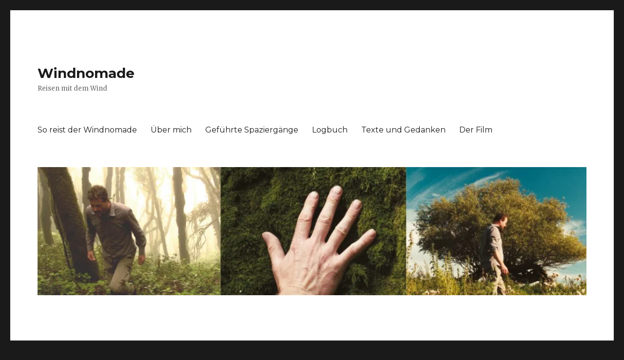

--- FILE ---
content_type: text/html; charset=UTF-8
request_url: http://windnomade.de/tag/bothfeld/
body_size: 8722
content:
<!DOCTYPE html>
<html lang="de" class="no-js">
<head>
	<meta charset="UTF-8">
	<meta name="viewport" content="width=device-width, initial-scale=1">
	<link rel="profile" href="https://gmpg.org/xfn/11">
		<script>(function(html){html.className = html.className.replace(/\bno-js\b/,'js')})(document.documentElement);</script>
<title>Bothfeld &#8211; Windnomade</title>
<meta name='robots' content='max-image-preview:large' />
	<style>img:is([sizes="auto" i], [sizes^="auto," i]) { contain-intrinsic-size: 3000px 1500px }</style>
	<link rel='dns-prefetch' href='//hosted.muses.org' />
<link rel='dns-prefetch' href='//secure.gravatar.com' />
<link rel='dns-prefetch' href='//fonts.googleapis.com' />
<link rel='dns-prefetch' href='//v0.wordpress.com' />
<link rel='dns-prefetch' href='//i0.wp.com' />
<link href='https://fonts.gstatic.com' crossorigin rel='preconnect' />
<link rel="alternate" type="application/rss+xml" title="Windnomade &raquo; Feed" href="http://windnomade.de/feed/" />
<link rel="alternate" type="application/rss+xml" title="Windnomade &raquo; Kommentar-Feed" href="http://windnomade.de/comments/feed/" />
<link rel="alternate" type="application/rss+xml" title="Windnomade &raquo; Bothfeld Schlagwort-Feed" href="http://windnomade.de/tag/bothfeld/feed/" />
<script>
window._wpemojiSettings = {"baseUrl":"https:\/\/s.w.org\/images\/core\/emoji\/15.1.0\/72x72\/","ext":".png","svgUrl":"https:\/\/s.w.org\/images\/core\/emoji\/15.1.0\/svg\/","svgExt":".svg","source":{"concatemoji":"http:\/\/windnomade.de\/wp-includes\/js\/wp-emoji-release.min.js?ver=6.8.1"}};
/*! This file is auto-generated */
!function(i,n){var o,s,e;function c(e){try{var t={supportTests:e,timestamp:(new Date).valueOf()};sessionStorage.setItem(o,JSON.stringify(t))}catch(e){}}function p(e,t,n){e.clearRect(0,0,e.canvas.width,e.canvas.height),e.fillText(t,0,0);var t=new Uint32Array(e.getImageData(0,0,e.canvas.width,e.canvas.height).data),r=(e.clearRect(0,0,e.canvas.width,e.canvas.height),e.fillText(n,0,0),new Uint32Array(e.getImageData(0,0,e.canvas.width,e.canvas.height).data));return t.every(function(e,t){return e===r[t]})}function u(e,t,n){switch(t){case"flag":return n(e,"\ud83c\udff3\ufe0f\u200d\u26a7\ufe0f","\ud83c\udff3\ufe0f\u200b\u26a7\ufe0f")?!1:!n(e,"\ud83c\uddfa\ud83c\uddf3","\ud83c\uddfa\u200b\ud83c\uddf3")&&!n(e,"\ud83c\udff4\udb40\udc67\udb40\udc62\udb40\udc65\udb40\udc6e\udb40\udc67\udb40\udc7f","\ud83c\udff4\u200b\udb40\udc67\u200b\udb40\udc62\u200b\udb40\udc65\u200b\udb40\udc6e\u200b\udb40\udc67\u200b\udb40\udc7f");case"emoji":return!n(e,"\ud83d\udc26\u200d\ud83d\udd25","\ud83d\udc26\u200b\ud83d\udd25")}return!1}function f(e,t,n){var r="undefined"!=typeof WorkerGlobalScope&&self instanceof WorkerGlobalScope?new OffscreenCanvas(300,150):i.createElement("canvas"),a=r.getContext("2d",{willReadFrequently:!0}),o=(a.textBaseline="top",a.font="600 32px Arial",{});return e.forEach(function(e){o[e]=t(a,e,n)}),o}function t(e){var t=i.createElement("script");t.src=e,t.defer=!0,i.head.appendChild(t)}"undefined"!=typeof Promise&&(o="wpEmojiSettingsSupports",s=["flag","emoji"],n.supports={everything:!0,everythingExceptFlag:!0},e=new Promise(function(e){i.addEventListener("DOMContentLoaded",e,{once:!0})}),new Promise(function(t){var n=function(){try{var e=JSON.parse(sessionStorage.getItem(o));if("object"==typeof e&&"number"==typeof e.timestamp&&(new Date).valueOf()<e.timestamp+604800&&"object"==typeof e.supportTests)return e.supportTests}catch(e){}return null}();if(!n){if("undefined"!=typeof Worker&&"undefined"!=typeof OffscreenCanvas&&"undefined"!=typeof URL&&URL.createObjectURL&&"undefined"!=typeof Blob)try{var e="postMessage("+f.toString()+"("+[JSON.stringify(s),u.toString(),p.toString()].join(",")+"));",r=new Blob([e],{type:"text/javascript"}),a=new Worker(URL.createObjectURL(r),{name:"wpTestEmojiSupports"});return void(a.onmessage=function(e){c(n=e.data),a.terminate(),t(n)})}catch(e){}c(n=f(s,u,p))}t(n)}).then(function(e){for(var t in e)n.supports[t]=e[t],n.supports.everything=n.supports.everything&&n.supports[t],"flag"!==t&&(n.supports.everythingExceptFlag=n.supports.everythingExceptFlag&&n.supports[t]);n.supports.everythingExceptFlag=n.supports.everythingExceptFlag&&!n.supports.flag,n.DOMReady=!1,n.readyCallback=function(){n.DOMReady=!0}}).then(function(){return e}).then(function(){var e;n.supports.everything||(n.readyCallback(),(e=n.source||{}).concatemoji?t(e.concatemoji):e.wpemoji&&e.twemoji&&(t(e.twemoji),t(e.wpemoji)))}))}((window,document),window._wpemojiSettings);
</script>
<link rel='stylesheet' id='twentysixteen-jetpack-css' href='http://windnomade.de/wp-content/plugins/jetpack/modules/theme-tools/compat/twentysixteen.css?ver=11.7' media='all' />
<style id='wp-emoji-styles-inline-css'>

	img.wp-smiley, img.emoji {
		display: inline !important;
		border: none !important;
		box-shadow: none !important;
		height: 1em !important;
		width: 1em !important;
		margin: 0 0.07em !important;
		vertical-align: -0.1em !important;
		background: none !important;
		padding: 0 !important;
	}
</style>
<link rel='stylesheet' id='wp-block-library-css' href='http://windnomade.de/wp-includes/css/dist/block-library/style.min.css?ver=6.8.1' media='all' />
<style id='wp-block-library-inline-css'>
.has-text-align-justify{text-align:justify;}
</style>
<style id='wp-block-library-theme-inline-css'>
.wp-block-audio :where(figcaption){color:#555;font-size:13px;text-align:center}.is-dark-theme .wp-block-audio :where(figcaption){color:#ffffffa6}.wp-block-audio{margin:0 0 1em}.wp-block-code{border:1px solid #ccc;border-radius:4px;font-family:Menlo,Consolas,monaco,monospace;padding:.8em 1em}.wp-block-embed :where(figcaption){color:#555;font-size:13px;text-align:center}.is-dark-theme .wp-block-embed :where(figcaption){color:#ffffffa6}.wp-block-embed{margin:0 0 1em}.blocks-gallery-caption{color:#555;font-size:13px;text-align:center}.is-dark-theme .blocks-gallery-caption{color:#ffffffa6}:root :where(.wp-block-image figcaption){color:#555;font-size:13px;text-align:center}.is-dark-theme :root :where(.wp-block-image figcaption){color:#ffffffa6}.wp-block-image{margin:0 0 1em}.wp-block-pullquote{border-bottom:4px solid;border-top:4px solid;color:currentColor;margin-bottom:1.75em}.wp-block-pullquote cite,.wp-block-pullquote footer,.wp-block-pullquote__citation{color:currentColor;font-size:.8125em;font-style:normal;text-transform:uppercase}.wp-block-quote{border-left:.25em solid;margin:0 0 1.75em;padding-left:1em}.wp-block-quote cite,.wp-block-quote footer{color:currentColor;font-size:.8125em;font-style:normal;position:relative}.wp-block-quote:where(.has-text-align-right){border-left:none;border-right:.25em solid;padding-left:0;padding-right:1em}.wp-block-quote:where(.has-text-align-center){border:none;padding-left:0}.wp-block-quote.is-large,.wp-block-quote.is-style-large,.wp-block-quote:where(.is-style-plain){border:none}.wp-block-search .wp-block-search__label{font-weight:700}.wp-block-search__button{border:1px solid #ccc;padding:.375em .625em}:where(.wp-block-group.has-background){padding:1.25em 2.375em}.wp-block-separator.has-css-opacity{opacity:.4}.wp-block-separator{border:none;border-bottom:2px solid;margin-left:auto;margin-right:auto}.wp-block-separator.has-alpha-channel-opacity{opacity:1}.wp-block-separator:not(.is-style-wide):not(.is-style-dots){width:100px}.wp-block-separator.has-background:not(.is-style-dots){border-bottom:none;height:1px}.wp-block-separator.has-background:not(.is-style-wide):not(.is-style-dots){height:2px}.wp-block-table{margin:0 0 1em}.wp-block-table td,.wp-block-table th{word-break:normal}.wp-block-table :where(figcaption){color:#555;font-size:13px;text-align:center}.is-dark-theme .wp-block-table :where(figcaption){color:#ffffffa6}.wp-block-video :where(figcaption){color:#555;font-size:13px;text-align:center}.is-dark-theme .wp-block-video :where(figcaption){color:#ffffffa6}.wp-block-video{margin:0 0 1em}:root :where(.wp-block-template-part.has-background){margin-bottom:0;margin-top:0;padding:1.25em 2.375em}
</style>
<style id='classic-theme-styles-inline-css'>
/*! This file is auto-generated */
.wp-block-button__link{color:#fff;background-color:#32373c;border-radius:9999px;box-shadow:none;text-decoration:none;padding:calc(.667em + 2px) calc(1.333em + 2px);font-size:1.125em}.wp-block-file__button{background:#32373c;color:#fff;text-decoration:none}
</style>
<link rel='stylesheet' id='mediaelement-css' href='http://windnomade.de/wp-includes/js/mediaelement/mediaelementplayer-legacy.min.css?ver=4.2.17' media='all' />
<link rel='stylesheet' id='wp-mediaelement-css' href='http://windnomade.de/wp-includes/js/mediaelement/wp-mediaelement.min.css?ver=6.8.1' media='all' />
<style id='global-styles-inline-css'>
:root{--wp--preset--aspect-ratio--square: 1;--wp--preset--aspect-ratio--4-3: 4/3;--wp--preset--aspect-ratio--3-4: 3/4;--wp--preset--aspect-ratio--3-2: 3/2;--wp--preset--aspect-ratio--2-3: 2/3;--wp--preset--aspect-ratio--16-9: 16/9;--wp--preset--aspect-ratio--9-16: 9/16;--wp--preset--color--black: #000000;--wp--preset--color--cyan-bluish-gray: #abb8c3;--wp--preset--color--white: #fff;--wp--preset--color--pale-pink: #f78da7;--wp--preset--color--vivid-red: #cf2e2e;--wp--preset--color--luminous-vivid-orange: #ff6900;--wp--preset--color--luminous-vivid-amber: #fcb900;--wp--preset--color--light-green-cyan: #7bdcb5;--wp--preset--color--vivid-green-cyan: #00d084;--wp--preset--color--pale-cyan-blue: #8ed1fc;--wp--preset--color--vivid-cyan-blue: #0693e3;--wp--preset--color--vivid-purple: #9b51e0;--wp--preset--color--dark-gray: #1a1a1a;--wp--preset--color--medium-gray: #686868;--wp--preset--color--light-gray: #e5e5e5;--wp--preset--color--blue-gray: #4d545c;--wp--preset--color--bright-blue: #007acc;--wp--preset--color--light-blue: #9adffd;--wp--preset--color--dark-brown: #402b30;--wp--preset--color--medium-brown: #774e24;--wp--preset--color--dark-red: #640c1f;--wp--preset--color--bright-red: #ff675f;--wp--preset--color--yellow: #ffef8e;--wp--preset--gradient--vivid-cyan-blue-to-vivid-purple: linear-gradient(135deg,rgba(6,147,227,1) 0%,rgb(155,81,224) 100%);--wp--preset--gradient--light-green-cyan-to-vivid-green-cyan: linear-gradient(135deg,rgb(122,220,180) 0%,rgb(0,208,130) 100%);--wp--preset--gradient--luminous-vivid-amber-to-luminous-vivid-orange: linear-gradient(135deg,rgba(252,185,0,1) 0%,rgba(255,105,0,1) 100%);--wp--preset--gradient--luminous-vivid-orange-to-vivid-red: linear-gradient(135deg,rgba(255,105,0,1) 0%,rgb(207,46,46) 100%);--wp--preset--gradient--very-light-gray-to-cyan-bluish-gray: linear-gradient(135deg,rgb(238,238,238) 0%,rgb(169,184,195) 100%);--wp--preset--gradient--cool-to-warm-spectrum: linear-gradient(135deg,rgb(74,234,220) 0%,rgb(151,120,209) 20%,rgb(207,42,186) 40%,rgb(238,44,130) 60%,rgb(251,105,98) 80%,rgb(254,248,76) 100%);--wp--preset--gradient--blush-light-purple: linear-gradient(135deg,rgb(255,206,236) 0%,rgb(152,150,240) 100%);--wp--preset--gradient--blush-bordeaux: linear-gradient(135deg,rgb(254,205,165) 0%,rgb(254,45,45) 50%,rgb(107,0,62) 100%);--wp--preset--gradient--luminous-dusk: linear-gradient(135deg,rgb(255,203,112) 0%,rgb(199,81,192) 50%,rgb(65,88,208) 100%);--wp--preset--gradient--pale-ocean: linear-gradient(135deg,rgb(255,245,203) 0%,rgb(182,227,212) 50%,rgb(51,167,181) 100%);--wp--preset--gradient--electric-grass: linear-gradient(135deg,rgb(202,248,128) 0%,rgb(113,206,126) 100%);--wp--preset--gradient--midnight: linear-gradient(135deg,rgb(2,3,129) 0%,rgb(40,116,252) 100%);--wp--preset--font-size--small: 13px;--wp--preset--font-size--medium: 20px;--wp--preset--font-size--large: 36px;--wp--preset--font-size--x-large: 42px;--wp--preset--spacing--20: 0.44rem;--wp--preset--spacing--30: 0.67rem;--wp--preset--spacing--40: 1rem;--wp--preset--spacing--50: 1.5rem;--wp--preset--spacing--60: 2.25rem;--wp--preset--spacing--70: 3.38rem;--wp--preset--spacing--80: 5.06rem;--wp--preset--shadow--natural: 6px 6px 9px rgba(0, 0, 0, 0.2);--wp--preset--shadow--deep: 12px 12px 50px rgba(0, 0, 0, 0.4);--wp--preset--shadow--sharp: 6px 6px 0px rgba(0, 0, 0, 0.2);--wp--preset--shadow--outlined: 6px 6px 0px -3px rgba(255, 255, 255, 1), 6px 6px rgba(0, 0, 0, 1);--wp--preset--shadow--crisp: 6px 6px 0px rgba(0, 0, 0, 1);}:where(.is-layout-flex){gap: 0.5em;}:where(.is-layout-grid){gap: 0.5em;}body .is-layout-flex{display: flex;}.is-layout-flex{flex-wrap: wrap;align-items: center;}.is-layout-flex > :is(*, div){margin: 0;}body .is-layout-grid{display: grid;}.is-layout-grid > :is(*, div){margin: 0;}:where(.wp-block-columns.is-layout-flex){gap: 2em;}:where(.wp-block-columns.is-layout-grid){gap: 2em;}:where(.wp-block-post-template.is-layout-flex){gap: 1.25em;}:where(.wp-block-post-template.is-layout-grid){gap: 1.25em;}.has-black-color{color: var(--wp--preset--color--black) !important;}.has-cyan-bluish-gray-color{color: var(--wp--preset--color--cyan-bluish-gray) !important;}.has-white-color{color: var(--wp--preset--color--white) !important;}.has-pale-pink-color{color: var(--wp--preset--color--pale-pink) !important;}.has-vivid-red-color{color: var(--wp--preset--color--vivid-red) !important;}.has-luminous-vivid-orange-color{color: var(--wp--preset--color--luminous-vivid-orange) !important;}.has-luminous-vivid-amber-color{color: var(--wp--preset--color--luminous-vivid-amber) !important;}.has-light-green-cyan-color{color: var(--wp--preset--color--light-green-cyan) !important;}.has-vivid-green-cyan-color{color: var(--wp--preset--color--vivid-green-cyan) !important;}.has-pale-cyan-blue-color{color: var(--wp--preset--color--pale-cyan-blue) !important;}.has-vivid-cyan-blue-color{color: var(--wp--preset--color--vivid-cyan-blue) !important;}.has-vivid-purple-color{color: var(--wp--preset--color--vivid-purple) !important;}.has-black-background-color{background-color: var(--wp--preset--color--black) !important;}.has-cyan-bluish-gray-background-color{background-color: var(--wp--preset--color--cyan-bluish-gray) !important;}.has-white-background-color{background-color: var(--wp--preset--color--white) !important;}.has-pale-pink-background-color{background-color: var(--wp--preset--color--pale-pink) !important;}.has-vivid-red-background-color{background-color: var(--wp--preset--color--vivid-red) !important;}.has-luminous-vivid-orange-background-color{background-color: var(--wp--preset--color--luminous-vivid-orange) !important;}.has-luminous-vivid-amber-background-color{background-color: var(--wp--preset--color--luminous-vivid-amber) !important;}.has-light-green-cyan-background-color{background-color: var(--wp--preset--color--light-green-cyan) !important;}.has-vivid-green-cyan-background-color{background-color: var(--wp--preset--color--vivid-green-cyan) !important;}.has-pale-cyan-blue-background-color{background-color: var(--wp--preset--color--pale-cyan-blue) !important;}.has-vivid-cyan-blue-background-color{background-color: var(--wp--preset--color--vivid-cyan-blue) !important;}.has-vivid-purple-background-color{background-color: var(--wp--preset--color--vivid-purple) !important;}.has-black-border-color{border-color: var(--wp--preset--color--black) !important;}.has-cyan-bluish-gray-border-color{border-color: var(--wp--preset--color--cyan-bluish-gray) !important;}.has-white-border-color{border-color: var(--wp--preset--color--white) !important;}.has-pale-pink-border-color{border-color: var(--wp--preset--color--pale-pink) !important;}.has-vivid-red-border-color{border-color: var(--wp--preset--color--vivid-red) !important;}.has-luminous-vivid-orange-border-color{border-color: var(--wp--preset--color--luminous-vivid-orange) !important;}.has-luminous-vivid-amber-border-color{border-color: var(--wp--preset--color--luminous-vivid-amber) !important;}.has-light-green-cyan-border-color{border-color: var(--wp--preset--color--light-green-cyan) !important;}.has-vivid-green-cyan-border-color{border-color: var(--wp--preset--color--vivid-green-cyan) !important;}.has-pale-cyan-blue-border-color{border-color: var(--wp--preset--color--pale-cyan-blue) !important;}.has-vivid-cyan-blue-border-color{border-color: var(--wp--preset--color--vivid-cyan-blue) !important;}.has-vivid-purple-border-color{border-color: var(--wp--preset--color--vivid-purple) !important;}.has-vivid-cyan-blue-to-vivid-purple-gradient-background{background: var(--wp--preset--gradient--vivid-cyan-blue-to-vivid-purple) !important;}.has-light-green-cyan-to-vivid-green-cyan-gradient-background{background: var(--wp--preset--gradient--light-green-cyan-to-vivid-green-cyan) !important;}.has-luminous-vivid-amber-to-luminous-vivid-orange-gradient-background{background: var(--wp--preset--gradient--luminous-vivid-amber-to-luminous-vivid-orange) !important;}.has-luminous-vivid-orange-to-vivid-red-gradient-background{background: var(--wp--preset--gradient--luminous-vivid-orange-to-vivid-red) !important;}.has-very-light-gray-to-cyan-bluish-gray-gradient-background{background: var(--wp--preset--gradient--very-light-gray-to-cyan-bluish-gray) !important;}.has-cool-to-warm-spectrum-gradient-background{background: var(--wp--preset--gradient--cool-to-warm-spectrum) !important;}.has-blush-light-purple-gradient-background{background: var(--wp--preset--gradient--blush-light-purple) !important;}.has-blush-bordeaux-gradient-background{background: var(--wp--preset--gradient--blush-bordeaux) !important;}.has-luminous-dusk-gradient-background{background: var(--wp--preset--gradient--luminous-dusk) !important;}.has-pale-ocean-gradient-background{background: var(--wp--preset--gradient--pale-ocean) !important;}.has-electric-grass-gradient-background{background: var(--wp--preset--gradient--electric-grass) !important;}.has-midnight-gradient-background{background: var(--wp--preset--gradient--midnight) !important;}.has-small-font-size{font-size: var(--wp--preset--font-size--small) !important;}.has-medium-font-size{font-size: var(--wp--preset--font-size--medium) !important;}.has-large-font-size{font-size: var(--wp--preset--font-size--large) !important;}.has-x-large-font-size{font-size: var(--wp--preset--font-size--x-large) !important;}
:where(.wp-block-post-template.is-layout-flex){gap: 1.25em;}:where(.wp-block-post-template.is-layout-grid){gap: 1.25em;}
:where(.wp-block-columns.is-layout-flex){gap: 2em;}:where(.wp-block-columns.is-layout-grid){gap: 2em;}
:root :where(.wp-block-pullquote){font-size: 1.5em;line-height: 1.6;}
</style>
<link rel='stylesheet' id='twentysixteen-fonts-css' href='https://fonts.googleapis.com/css?family=Merriweather%3A400%2C700%2C900%2C400italic%2C700italic%2C900italic%7CMontserrat%3A400%2C700%7CInconsolata%3A400&#038;subset=latin%2Clatin-ext&#038;display=fallback' media='all' />
<link rel='stylesheet' id='genericons-css' href='http://windnomade.de/wp-content/plugins/jetpack/_inc/genericons/genericons/genericons.css?ver=3.1' media='all' />
<link rel='stylesheet' id='twentysixteen-style-css' href='http://windnomade.de/wp-content/themes/twentysixteen/style.css?ver=20221101' media='all' />
<link rel='stylesheet' id='twentysixteen-block-style-css' href='http://windnomade.de/wp-content/themes/twentysixteen/css/blocks.css?ver=20221004' media='all' />
<!--[if lt IE 10]>
<link rel='stylesheet' id='twentysixteen-ie-css' href='http://windnomade.de/wp-content/themes/twentysixteen/css/ie.css?ver=20170530' media='all' />
<![endif]-->
<!--[if lt IE 9]>
<link rel='stylesheet' id='twentysixteen-ie8-css' href='http://windnomade.de/wp-content/themes/twentysixteen/css/ie8.css?ver=20170530' media='all' />
<![endif]-->
<!--[if lt IE 8]>
<link rel='stylesheet' id='twentysixteen-ie7-css' href='http://windnomade.de/wp-content/themes/twentysixteen/css/ie7.css?ver=20170530' media='all' />
<![endif]-->
<link rel='stylesheet' id='jetpack_css-css' href='http://windnomade.de/wp-content/plugins/jetpack/css/jetpack.css?ver=11.7' media='all' />
<script src="https://hosted.muses.org/mrp.js?ver=1.6" id="radioforgejs-js"></script>
<!--[if lt IE 9]>
<script src="http://windnomade.de/wp-content/themes/twentysixteen/js/html5.js?ver=3.7.3" id="twentysixteen-html5-js"></script>
<![endif]-->
<script src="http://windnomade.de/wp-includes/js/jquery/jquery.min.js?ver=3.7.1" id="jquery-core-js"></script>
<script src="http://windnomade.de/wp-includes/js/jquery/jquery-migrate.min.js?ver=3.4.1" id="jquery-migrate-js"></script>
<link rel="https://api.w.org/" href="http://windnomade.de/wp-json/" /><link rel="alternate" title="JSON" type="application/json" href="http://windnomade.de/wp-json/wp/v2/tags/85" /><link rel="EditURI" type="application/rsd+xml" title="RSD" href="http://windnomade.de/xmlrpc.php?rsd" />
<meta name="generator" content="WordPress 6.8.1" />
<script type="text/javascript"> 

/**  all layers have to be in this global array - in further process each map will have something like vectorM[map_ol3js_n][layer_n] */
var vectorM = [[]];


/** put translations from PHP/mo to JavaScript */
var translations = [];

/** global GET-Parameters */
var HTTP_GET_VARS = [];

</script><!-- OSM plugin V6.0.1: did not add geo meta tags. --> 
	<style>img#wpstats{display:none}</style>
		
<!-- Jetpack Open Graph Tags -->
<meta property="og:type" content="website" />
<meta property="og:title" content="Bothfeld &#8211; Windnomade" />
<meta property="og:url" content="http://windnomade.de/tag/bothfeld/" />
<meta property="og:site_name" content="Windnomade" />
<meta property="og:image" content="https://i0.wp.com/windnomade.de/wp-content/uploads/2018/07/cropped-logo-1.jpg?fit=512%2C512" />
<meta property="og:image:width" content="512" />
<meta property="og:image:height" content="512" />
<meta property="og:image:alt" content="" />
<meta property="og:locale" content="de_DE" />

<!-- End Jetpack Open Graph Tags -->
<link rel="icon" href="https://i0.wp.com/windnomade.de/wp-content/uploads/2018/07/cropped-logo-1.jpg?fit=32%2C32" sizes="32x32" />
<link rel="icon" href="https://i0.wp.com/windnomade.de/wp-content/uploads/2018/07/cropped-logo-1.jpg?fit=192%2C192" sizes="192x192" />
<link rel="apple-touch-icon" href="https://i0.wp.com/windnomade.de/wp-content/uploads/2018/07/cropped-logo-1.jpg?fit=180%2C180" />
<meta name="msapplication-TileImage" content="https://i0.wp.com/windnomade.de/wp-content/uploads/2018/07/cropped-logo-1.jpg?fit=270%2C270" />
</head>

<body class="archive tag tag-bothfeld tag-85 wp-embed-responsive wp-theme-twentysixteen group-blog hfeed">
<div id="page" class="site">
	<div class="site-inner">
		<a class="skip-link screen-reader-text" href="#content">Zum Inhalt springen</a>

		<header id="masthead" class="site-header">
			<div class="site-header-main">
				<div class="site-branding">
					
											<p class="site-title"><a href="http://windnomade.de/" rel="home">Windnomade</a></p>
												<p class="site-description">Reisen mit dem Wind</p>
									</div><!-- .site-branding -->

									<button id="menu-toggle" class="menu-toggle">Menü</button>

					<div id="site-header-menu" class="site-header-menu">
													<nav id="site-navigation" class="main-navigation" aria-label="Primäres Menü">
								<div class="menu-menue-1-container"><ul id="menu-menue-1" class="primary-menu"><li id="menu-item-338" class="menu-item menu-item-type-taxonomy menu-item-object-category menu-item-338"><a href="http://windnomade.de/category/so-reist-der-windnomade/">So reist der Windnomade</a></li>
<li id="menu-item-386" class="menu-item menu-item-type-taxonomy menu-item-object-category menu-item-386"><a href="http://windnomade.de/category/ueber-mich/">Über mich</a></li>
<li id="menu-item-345" class="menu-item menu-item-type-taxonomy menu-item-object-category menu-item-345"><a href="http://windnomade.de/category/schatze/">Geführte Spaziergänge</a></li>
<li id="menu-item-650" class="menu-item menu-item-type-taxonomy menu-item-object-category menu-item-650"><a href="http://windnomade.de/category/logbuch/">Logbuch</a></li>
<li id="menu-item-339" class="menu-item menu-item-type-taxonomy menu-item-object-category menu-item-339"><a href="http://windnomade.de/category/texte-und-gedanken/">Texte und Gedanken</a></li>
<li id="menu-item-1096" class="menu-item menu-item-type-taxonomy menu-item-object-category menu-item-1096"><a href="http://windnomade.de/category/der-film/">Der Film</a></li>
</ul></div>							</nav><!-- .main-navigation -->
						
											</div><!-- .site-header-menu -->
							</div><!-- .site-header-main -->

											<div class="header-image">
					<a href="http://windnomade.de/" rel="home">
						<img src="http://windnomade.de/wp-content/uploads/2018/07/cropped-flyer_header.jpg" srcset="https://i0.wp.com/windnomade.de/wp-content/uploads/2018/07/cropped-flyer_header.jpg?w=1200 1200w, https://i0.wp.com/windnomade.de/wp-content/uploads/2018/07/cropped-flyer_header.jpg?resize=300%2C70 300w, https://i0.wp.com/windnomade.de/wp-content/uploads/2018/07/cropped-flyer_header.jpg?resize=768%2C179 768w, https://i0.wp.com/windnomade.de/wp-content/uploads/2018/07/cropped-flyer_header.jpg?resize=1024%2C239 1024w" sizes="(max-width: 709px) 85vw, (max-width: 909px) 81vw, (max-width: 1362px) 88vw, 1200px" width="1200" height="280" alt="Windnomade" />
					</a>
				</div><!-- .header-image -->
					</header><!-- .site-header -->

		<div id="content" class="site-content">

	<div id="primary" class="content-area">
		<main id="main" class="site-main">

		
			<header class="page-header">
				<h1 class="page-title">Schlagwort: <span>Bothfeld</span></h1>			</header><!-- .page-header -->

			
<article id="post-6629" class="post-6629 post type-post status-publish format-standard hentry category-allgemein category-logbuch category-reiseberichte category-schatze tag-bothfeld tag-inder">
	<header class="entry-header">
		
		<h2 class="entry-title"><a href="http://windnomade.de/auf-himmelfahrt-durch-meine-stadt/" rel="bookmark">Auf Himmelfahrt durch meine Stadt</a></h2>	</header><!-- .entry-header -->

	
	
	<div class="entry-content">
		
<p>an Christi Himmelfahrt 2022 lass ich mich von zuweilen kräftigen Böen durch meine Stadt treiben, staune, wie schön und vielseitig sie ist und entdecke zudem noch den besten indischen Imbiss der Stadt.</p>
<p> </p>
<p> </p>
<p> </p>
https://www.google.com/maps/d/edit?mid=1-xSqaRLEpBdBbtPz7CsQ33stfcKJ0-I&#038;usp=sharing
	</div><!-- .entry-content -->

	<footer class="entry-footer">
		<span class="byline"><span class="author vcard"><img alt='' src='https://secure.gravatar.com/avatar/953151c2c79eb35036db9d82aff6f069cf63c89141857ca3d46ce746efca1a16?s=49&#038;d=mm&#038;r=g' srcset='https://secure.gravatar.com/avatar/953151c2c79eb35036db9d82aff6f069cf63c89141857ca3d46ce746efca1a16?s=98&#038;d=mm&#038;r=g 2x' class='avatar avatar-49 photo' height='49' width='49' decoding='async'/><span class="screen-reader-text">Autor </span> <a class="url fn n" href="http://windnomade.de/author/admin/">Harald.</a></span></span><span class="posted-on"><span class="screen-reader-text">Veröffentlicht am </span><a href="http://windnomade.de/auf-himmelfahrt-durch-meine-stadt/" rel="bookmark"><time class="entry-date published" datetime="2022-05-26T19:07:00+00:00">26. Mai 2022</time><time class="updated" datetime="2022-05-26T19:18:02+00:00">26. Mai 2022</time></a></span><span class="cat-links"><span class="screen-reader-text">Kategorien </span><a href="http://windnomade.de/category/allgemein/" rel="category tag">Allgemein</a>, <a href="http://windnomade.de/category/logbuch/" rel="category tag">Logbuch</a>, <a href="http://windnomade.de/category/reiseberichte/" rel="category tag">Reiseberichte</a>, <a href="http://windnomade.de/category/schatze/" rel="category tag">Schätze</a></span><span class="tags-links"><span class="screen-reader-text">Schlagwörter </span><a href="http://windnomade.de/tag/bothfeld/" rel="tag">Bothfeld</a>, <a href="http://windnomade.de/tag/inder/" rel="tag">Inder</a></span><span class="comments-link"><a href="http://windnomade.de/auf-himmelfahrt-durch-meine-stadt/#respond">Schreibe einen Kommentar<span class="screen-reader-text"> zu Auf Himmelfahrt durch meine Stadt</span></a></span>			</footer><!-- .entry-footer -->
</article><!-- #post-6629 -->

		</main><!-- .site-main -->
	</div><!-- .content-area -->


	<aside id="secondary" class="sidebar widget-area">
		
		<section id="recent-posts-4" class="widget widget_recent_entries">
		<h2 class="widget-title">Notizen und mehr</h2><nav aria-label="Notizen und mehr">
		<ul>
											<li>
					<a href="http://windnomade.de/kulturelle-landpartie-2025/">Kulturelle Landpartie 2025</a>
											<span class="post-date">11. Januar 2025</span>
									</li>
											<li>
					<a href="http://windnomade.de/11-internationales-windkunstfestival/">11. Internationales Windkunstfestival</a>
											<span class="post-date">7. August 2023</span>
									</li>
											<li>
					<a href="http://windnomade.de/instareel-windtour/">instareel: Windtour</a>
											<span class="post-date">24. Februar 2023</span>
									</li>
											<li>
					<a href="http://windnomade.de/den-wind-ergreifen-ohne-ihn-festzuhalten/">Den Wind ergreifen,ohne ihn festzuhalten</a>
											<span class="post-date">19. Januar 2023</span>
									</li>
											<li>
					<a href="http://windnomade.de/mit-wind-und-hund-unterwegs/">Mit Wind und Hund unterwegs</a>
											<span class="post-date">7. September 2022</span>
									</li>
											<li>
					<a href="http://windnomade.de/auf-himmelfahrt-durch-meine-stadt/">Auf Himmelfahrt durch meine Stadt</a>
											<span class="post-date">26. Mai 2022</span>
									</li>
											<li>
					<a href="http://windnomade.de/derfilm/">Reisen mit dem Wind &#8211; der Film</a>
											<span class="post-date">29. April 2022</span>
									</li>
											<li>
					<a href="http://windnomade.de/lass-dich-treiben/">Lass Dich treiben</a>
											<span class="post-date">3. April 2022</span>
									</li>
											<li>
					<a href="http://windnomade.de/die-samadhis/">die samadhis</a>
											<span class="post-date">14. Juni 2021</span>
									</li>
											<li>
					<a href="http://windnomade.de/von-ziel-zu-ziel/">Von Ziel zu Ziel</a>
											<span class="post-date">1. Februar 2021</span>
									</li>
											<li>
					<a href="http://windnomade.de/rueckenwind-das-sichtreibenlassen/">Rückenwind: das Sichtreibenlassen</a>
											<span class="post-date">12. Januar 2021</span>
									</li>
											<li>
					<a href="http://windnomade.de/windreisen-ist-meditation/">Eine Reise in das Selbstall</a>
											<span class="post-date">9. Dezember 2020</span>
									</li>
											<li>
					<a href="http://windnomade.de/mein-corona-angebot/">Windreise per Whatsapp</a>
											<span class="post-date">5. Dezember 2020</span>
									</li>
											<li>
					<a href="http://windnomade.de/tour-buchen/">Tour buchen</a>
											<span class="post-date">29. November 2020</span>
									</li>
											<li>
					<a href="http://windnomade.de/so-reise-ich-mit-dem-wind/">So reise ich mit dem Wind &#8230;</a>
											<span class="post-date">11. November 2020</span>
									</li>
					</ul>

		</nav></section>	</aside><!-- .sidebar .widget-area -->

		</div><!-- .site-content -->

		<footer id="colophon" class="site-footer">
							<nav class="main-navigation" aria-label="Primäres Footer-Menü">
					<div class="menu-menue-1-container"><ul id="menu-menue-2" class="primary-menu"><li class="menu-item menu-item-type-taxonomy menu-item-object-category menu-item-338"><a href="http://windnomade.de/category/so-reist-der-windnomade/">So reist der Windnomade</a></li>
<li class="menu-item menu-item-type-taxonomy menu-item-object-category menu-item-386"><a href="http://windnomade.de/category/ueber-mich/">Über mich</a></li>
<li class="menu-item menu-item-type-taxonomy menu-item-object-category menu-item-345"><a href="http://windnomade.de/category/schatze/">Geführte Spaziergänge</a></li>
<li class="menu-item menu-item-type-taxonomy menu-item-object-category menu-item-650"><a href="http://windnomade.de/category/logbuch/">Logbuch</a></li>
<li class="menu-item menu-item-type-taxonomy menu-item-object-category menu-item-339"><a href="http://windnomade.de/category/texte-und-gedanken/">Texte und Gedanken</a></li>
<li class="menu-item menu-item-type-taxonomy menu-item-object-category menu-item-1096"><a href="http://windnomade.de/category/der-film/">Der Film</a></li>
</ul></div>				</nav><!-- .main-navigation -->
			
			
			<div class="site-info">
								<span class="site-title"><a href="http://windnomade.de/" rel="home">Windnomade</a></span>
								<a href="https://de.wordpress.org/" class="imprint">
					Stolz präsentiert von WordPress				</a>
			</div><!-- .site-info -->
		</footer><!-- .site-footer -->
	</div><!-- .site-inner -->
</div><!-- .site -->

<script type="speculationrules">
{"prefetch":[{"source":"document","where":{"and":[{"href_matches":"\/*"},{"not":{"href_matches":["\/wp-*.php","\/wp-admin\/*","\/wp-content\/uploads\/*","\/wp-content\/*","\/wp-content\/plugins\/*","\/wp-content\/themes\/twentysixteen\/*","\/*\\?(.+)"]}},{"not":{"selector_matches":"a[rel~=\"nofollow\"]"}},{"not":{"selector_matches":".no-prefetch, .no-prefetch a"}}]},"eagerness":"conservative"}]}
</script>
	<div style="display:none">
			<div class="grofile-hash-map-0d6c49269d13a30c2bec96e0b0bf3a9f">
		</div>
		</div>
		<script src="http://windnomade.de/wp-content/plugins/jetpack/_inc/build/photon/photon.min.js?ver=20191001" id="jetpack-photon-js"></script>
<script src="https://secure.gravatar.com/js/gprofiles.js?ver=202551" id="grofiles-cards-js"></script>
<script id="wpgroho-js-extra">
var WPGroHo = {"my_hash":""};
</script>
<script src="http://windnomade.de/wp-content/plugins/jetpack/modules/wpgroho.js?ver=11.7" id="wpgroho-js"></script>
<script src="http://windnomade.de/wp-content/themes/twentysixteen/js/skip-link-focus-fix.js?ver=20170530" id="twentysixteen-skip-link-focus-fix-js"></script>
<script id="twentysixteen-script-js-extra">
var screenReaderText = {"expand":"Untermen\u00fc anzeigen","collapse":"Untermen\u00fc verbergen"};
</script>
<script src="http://windnomade.de/wp-content/themes/twentysixteen/js/functions.js?ver=20211130" id="twentysixteen-script-js"></script>
<script src="http://windnomade.de/wp-content/plugins/jetpack/_inc/build/widgets/eu-cookie-law/eu-cookie-law.min.js?ver=20180522" id="eu-cookie-law-script-js"></script>
	<script src='https://stats.wp.com/e-202551.js' defer></script>
	<script>
		_stq = window._stq || [];
		_stq.push([ 'view', {v:'ext',blog:'109549718',post:'0',tz:'0',srv:'windnomade.de',j:'1:11.7'} ]);
		_stq.push([ 'clickTrackerInit', '109549718', '0' ]);
	</script></body>
</html>
